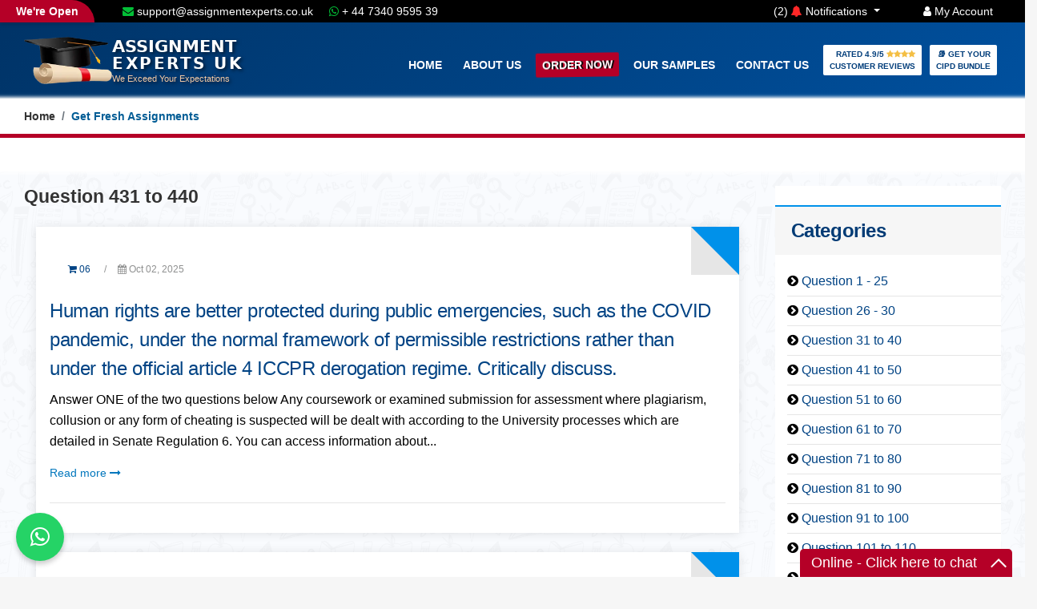

--- FILE ---
content_type: text/html; charset=UTF-8
request_url: https://www.assignmentexperts.co.uk/short-questions/question-431-to-440/
body_size: 7416
content:
<!DOCTYPE HTML><html lang="en-GB"><head><meta charset="utf-8"/><meta name="viewport" content="width=device-width, initial-scale=1.0, maximum-scale=5.0">
<title>
Question 431 to 440</title>
 
<!-- SEO Meta Tags -->
<meta name="description" content="" />
<link rel="canonical" href="https://www.assignmentexperts.co.uk/short-questions/question-431-to-440/" />

      
 <link rel="shortcut icon" type="image/icon" href="https://www.assignmentexperts.co.uk/assets/images/favicon.png" /><!-- Preconnect for faster DNS + TLS setup -->
<link rel="preconnect" href="https://www.assignmentexperts.co.uk" crossorigin>
<link rel="preconnect" href="https://fonts.googleapis.com">
<link rel="preconnect" href="https://fonts.gstatic.com" crossorigin>

<!-- Preload critical styles -->
<link rel="preload" href="https://www.assignmentexperts.co.uk/assets/bootstrap/css/bootstrap.min.css" as="style">
<link rel="preload" href="https://www.assignmentexperts.co.uk/style.css" as="style">

<!-- Load critical CSS immediately -->
<link rel="stylesheet" href="https://www.assignmentexperts.co.uk/assets/bootstrap/css/bootstrap.min.css">
<link rel="stylesheet" href="https://www.assignmentexperts.co.uk/style.css">

<!-- Lazy-load non-critical CSS -->
<link rel="stylesheet" href="https://www.assignmentexperts.co.uk/assets/css/slick.css" media="print" onload="this.media='all'">
<link rel="stylesheet" href="https://www.assignmentexperts.co.uk/assets/css/magnific-popup.css" media="print" onload="this.media='all'">
<link rel="stylesheet" href="https://www.assignmentexperts.co.uk/assets/css/sample.css" media="print" onload="this.media='all'">

<!-- Font Awesome -->
<link rel="preload" href="https://www.assignmentexperts.co.uk/assets/fonts/font-awesome.min.css" as="style">
<link rel="stylesheet" href="https://www.assignmentexperts.co.uk/assets/fonts/font-awesome.min.css">

<!-- Google Fonts (optimized async load) -->
<link rel="preload" href="https://fonts.googleapis.com/css2?family=Roboto:wght@400;700&display=swap" as="style">
<link rel="stylesheet" href="https://fonts.googleapis.com/css2?family=Roboto:wght@400;700&display=swap" media="print" onload="this.media='all'">

<!-- Fallback for JS-disabled browsers -->
<noscript>
  <link rel="stylesheet" href="https://www.assignmentexperts.co.uk/assets/css/slick.css">
  <link rel="stylesheet" href="https://www.assignmentexperts.co.uk/assets/css/magnific-popup.css">
  <link rel="stylesheet" href="https://www.assignmentexperts.co.uk/style.css">
  <link rel="stylesheet" href="https://www.assignmentexperts.co.uk/assets/css/sample.css">
  <link rel="stylesheet" href="https://fonts.googleapis.com/css2?family=Roboto:wght@400;700&display=swap">
</noscript>
<link rel="alternate" type="application/rss+xml" title="Assignment Experts Feed" href="https://www.assignmentexperts.co.uk/feed/" />        
 
	</head>
 <!-- <body class="bodii" oncontextmenu="return false;">  -->
      <body class="bodii">
			<header id="mu-hero"> <div class="row headmenu"><div class="col-md-1"></div><div class="col-md-5"> <a title="Email" 
   class="text-white pa-left-10 d-none d-md-inline" 
   href="mailto:support@assignmentexperts.co.uk">
   <i class="fa fa-envelope text-green"></i> support@assignmentexperts.co.uk
</a><a title="Whatsapp" class="text-white pl-3" href="https://api.whatsapp.com/send?phone=447340959539&amp;text=Hi%E2%80%9A%20Assignment%20Experts" target="_blank"><i class="fa fa-whatsapp text-green" ></i> + 44 7340 9595 39</a></div><div class="col-md-6 headmenu1"><span id="number">(2)</span>  <a id="minus" class="text-white pa-right-50 dropdown-toggle" id="navbarDropdown" data-toggle="dropdown" aria-haspopup="true" href="javascript:;"><i class="fa fa-bell text-red "></i> Notifications </a><div class="dropdown-menu" aria-labelledby="navbarDropdown"><a class="dropdown-item" href="https://www.assignmentexperts.co.uk/order">Flat 50% OFF on Every Order<br>Promo Code: FLAT50</a><a class="dropdown-item" href="https://www.assignmentexperts.co.uk/ae/chatgpt-and-paraphrasing-tool/">Chat GPT & Paraphrasing Tool</a> </div>  <a  class="text-white" href="https://www.assignmentexperts.co.uk/login"><i class="fa fa-user" ></i> My Account </a></div></div><div class="container">	<nav class="navbar navbar-expand-lg navbar-light mu-navbar"> <a href="https://www.assignmentexperts.co.uk/" class="no-underline"><div class="logo-container"><img  data-src="https://www.assignmentexperts.co.uk/images/hd-logo.webp" class="lazyload logo-image" width="140" height="73" alt="Assignment Experts Logo"><div class="logo-content"><span class="assign-title">ASSIGNMENT</span><span class="expert-title">EXPERTS UK</span><span class="tagline">We Exceed Your Expectations</span></div></div></a><button class="navbar-toggler" type="button" data-toggle="collapse" data-target="#navbarSupportedContent" aria-controls="navbarSupportedContent" aria-expanded="false" aria-label="Toggle navigation"><span class="fa fa-bars"></span></button><div class="collapse navbar-collapse" id="navbarSupportedContent"><ul class="navbar-nav mr-auto mu-navbar-nav"><li><a href="https://www.assignmentexperts.co.uk/">Home</a></li><li ><a href="https://www.assignmentexperts.co.uk/ae/about-us/">About Us</a></li><li ><a class="highlight" href="https://www.assignmentexperts.co.uk/order">Order Now</a></li><li <li> <a href="https://www.assignmentexperts.co.uk/our-samples/">Our Samples</a></li><li <li><a href="https://www.assignmentexperts.co.uk/ae/contact/">Contact Us</a></li><li class="active reviewbtn"><a class="reviewbtn" href="https://www.assignmentexperts.co.uk/customer-reviews">Rated 4.9/5 <i class="fa fa-star colo7 checked"></i><i class="fa fa-star colo7 checked"></i><i class="fa fa-star colo7 checked"></i><i class="fa fa-star colo7 checked"></i> <br>Customer Reviews</a></li><li class="active reviewbtn"><a class="reviewbtn" href="https://www.assignmentexperts.co.uk/bundle-order">📚 Get Your <br> CIPD Bundle</a></li></ul></div></nav></div></header>

	<!-- Start Breadcrumb -->
	<div id="mu-breadcrumb">
		<div class="container">
			<div class="row">
				<div class="col-md-12">
					<nav aria-label="breadcrumb" role="navigation">
					  <ol class="breadcrumb mu-breadcrumb">
					    <li class="breadcrumb-item"><a href="https://www.assignmentexperts.co.uk/">Home</a></li>
					    <li class="breadcrumb-item active" aria-current="page">Get Fresh Assignments</li>
					  </ol>
					</nav>
				</div>
			</div>
		</div>
	</div>
	<!-- End Breadcrumb -->
	     	<main>
		<!-- Start Blog -->
		<section id="mu-blog">
			<div class="container">
				<div class="row">
					<div class="col-md-12">
						<div class="mu-blog-area">
							<!-- Title -->
						
							<div class="row main-row">	<div class="col-md-9 main-content">
							   
							     <h1>
Question 431 to 440</h1>
							  	<div class="container-fluid block-content pt-3"><div class="row"><div class="col-sm-12">
								    
								
        <div class="mu-blog-left mb-4 fold2">
         		<article class="mu-blog-item">
											<div class="mu-blog-item-content">
												<ul class="mu-blog-meta">
												 
													<li><a href="javascript:;"><i class="fa fa-shopping-cart"></i>06</a></li>
													<li><i class="fa fa-calendar"></i><time datetime="2012-07-18">Oct 02, 2025</time></li>
												</ul>
												<h2 class="mutitlenew"><a href="https://www.assignmentexperts.co.uk/short-question/[base64]/">Human rights are better protected during public emergencies, such as the COVID pandemic, under the normal framework of permissible restrictions rather than under the official article 4 ICCPR derogation regime. Critically discuss.</a></h2>
										<p>
Answer ONE of the two questions below
Any coursework or examined submission for assessment where plagiarism, collusion or any form of cheating is suspected will be dealt with according to the University processes which are detailed in Senate Regulation 6.
You can access information about...</p>
<a class="mu-blg-readmore-btn" href="https://www.assignmentexperts.co.uk/short-question/[base64]/">Read more <i class="fa fa-long-arrow-right"></i></a>
												 
											</div>	</article>
        </div>
        <div class="mu-blog-left mb-4 fold2">
         		<article class="mu-blog-item">
											<div class="mu-blog-item-content">
												<ul class="mu-blog-meta">
												 
													<li><a href="javascript:;"><i class="fa fa-shopping-cart"></i>06</a></li>
													<li><i class="fa fa-calendar"></i><time datetime="2012-07-18">Nov 03, 2025</time></li>
												</ul>
												<h2 class="mutitlenew"><a href="https://www.assignmentexperts.co.uk/short-question/maternal-anxiety-coping-covid/">Effects of COVID-19 on the Mental Health of Pregnant Women</a></h2>
										<p>
Assignment Brief

Effects of Covid 19 on the mental health of pregnant women, the anxiety and coping It&rsquo;s a protocol for a...</p>
<a class="mu-blg-readmore-btn" href="https://www.assignmentexperts.co.uk/short-question/maternal-anxiety-coping-covid/">Read more <i class="fa fa-long-arrow-right"></i></a>
												 
											</div>	</article>
        </div>
        <div class="mu-blog-left mb-4 fold2">
         		<article class="mu-blog-item">
											<div class="mu-blog-item-content">
												<ul class="mu-blog-meta">
												 
													<li><a href="javascript:;"><i class="fa fa-shopping-cart"></i>06</a></li>
													<li><i class="fa fa-calendar"></i><time datetime="2012-07-18">Oct 02, 2025</time></li>
												</ul>
												<h2 class="mutitlenew"><a href="https://www.assignmentexperts.co.uk/short-question/critically-analyse-and-evaluate-ways-in-which-the-principles-and-theories-of-public-health-can-be-used-to-identify-and-improve-the-health-and-well-being-needs-of-a-population/">Critically analyse and evaluate ways in which the principles and theories of public health can be used to identify and improve the health and well-being needs of a population</a></h2>
										<p>
The social determinants of health influence the health and well-being of individuals and communities. Identification and measurement of these factors is required in order to reduce health inequalities, inform policy making and enhance service provision. In 3000 word essay, critically analyse and...</p>
<a class="mu-blg-readmore-btn" href="https://www.assignmentexperts.co.uk/short-question/critically-analyse-and-evaluate-ways-in-which-the-principles-and-theories-of-public-health-can-be-used-to-identify-and-improve-the-health-and-well-being-needs-of-a-population/">Read more <i class="fa fa-long-arrow-right"></i></a>
												 
											</div>	</article>
        </div>
        <div class="mu-blog-left mb-4 fold2">
         		<article class="mu-blog-item">
											<div class="mu-blog-item-content">
												<ul class="mu-blog-meta">
												 
													<li><a href="javascript:;"><i class="fa fa-shopping-cart"></i>06</a></li>
													<li><i class="fa fa-calendar"></i><time datetime="2012-07-18">Oct 02, 2025</time></li>
												</ul>
												<h2 class="mutitlenew"><a href="https://www.assignmentexperts.co.uk/short-question/[base64]/">You are a lead epidemiologist in a public health organisation. At a meeting with key stakeholders, members reported high levels of diabetes, obesity, hiv/aids and coronary heart disease as major health issues affecting people in the community</a></h2>
										<p>
You are a lead epidemiologist in a public health organisation. At a meeting with key stakeholders, members reported high levels of diabetes, obesity, hiv/aids and coronary heart disease as major health issues affecting people in the community. You have been given the responsibility to investigate...</p>
<a class="mu-blg-readmore-btn" href="https://www.assignmentexperts.co.uk/short-question/[base64]/">Read more <i class="fa fa-long-arrow-right"></i></a>
												 
											</div>	</article>
        </div>
        <div class="mu-blog-left mb-4 fold2">
         		<article class="mu-blog-item">
											<div class="mu-blog-item-content">
												<ul class="mu-blog-meta">
												 
													<li><a href="javascript:;"><i class="fa fa-shopping-cart"></i>06</a></li>
													<li><i class="fa fa-calendar"></i><time datetime="2012-07-18">Nov 08, 2025</time></li>
												</ul>
												<h2 class="mutitlenew"><a href="https://www.assignmentexperts.co.uk/short-question/advantages-disadvantages-computer-accounting/">BA4801 Financial Accounting</a></h2>
										<p>
Assessment Brief
BA4801&nbsp;Financial Accounting




Assignment Task




Write a short narrative which responds to the following title:
Using information from the literature,&nbsp;discuss the advantages and disadvantages of using computer accounting packages in the context of the role...</p>
<a class="mu-blg-readmore-btn" href="https://www.assignmentexperts.co.uk/short-question/advantages-disadvantages-computer-accounting/">Read more <i class="fa fa-long-arrow-right"></i></a>
												 
											</div>	</article>
        </div>
        <div class="mu-blog-left mb-4 fold2">
         		<article class="mu-blog-item">
											<div class="mu-blog-item-content">
												<ul class="mu-blog-meta">
												 
													<li><a href="javascript:;"><i class="fa fa-shopping-cart"></i>06</a></li>
													<li><i class="fa fa-calendar"></i><time datetime="2012-07-18">Oct 01, 2025</time></li>
												</ul>
												<h2 class="mutitlenew"><a href="https://www.assignmentexperts.co.uk/short-question/mod002372-geotechnical-engineering/">MOD002372 Geotechnical Engineering</a></h2>
										<p>
School of Engineering and the Built Environment
MOD002372 Geotechnical Engineering
The assessment for this module consists of one report to be submitted
The sketch (NOT to scale at all) shows cross section of the cutting of a proposed roadway. This section of the road is to be 50m in length and...</p>
<a class="mu-blg-readmore-btn" href="https://www.assignmentexperts.co.uk/short-question/mod002372-geotechnical-engineering/">Read more <i class="fa fa-long-arrow-right"></i></a>
												 
											</div>	</article>
        </div>
        <div class="mu-blog-left mb-4 fold2">
         		<article class="mu-blog-item">
											<div class="mu-blog-item-content">
												<ul class="mu-blog-meta">
												 
													<li><a href="javascript:;"><i class="fa fa-shopping-cart"></i>06</a></li>
													<li><i class="fa fa-calendar"></i><time datetime="2012-07-18">Oct 01, 2025</time></li>
												</ul>
												<h2 class="mutitlenew"><a href="https://www.assignmentexperts.co.uk/short-question/you-want-to-buy-a-house-but-you-still-need-to-pay-your-car-loan-of-s15000-over-the-next-3-years-your-annual-income-is-s50000-and-the-bank-estimates-that-your-monthly-mortgage-payments/">You want to buy a house, but you still need to pay your car loan of $15,000 over the next 3 years. Your annual income is $50,000 and the bank estimates that your monthly mortgage payments</a></h2>
										<p>
FINC 610&nbsp;Homework Assignment 2 (10 marks) (individual Work)

You want to buy a house, but you still need to pay your car loan of $15,000 over the next 3 years. Your annual income is $50,000 and the bank estimates that your monthly mortgage payments should not represent more than 28% of your...</p>
<a class="mu-blg-readmore-btn" href="https://www.assignmentexperts.co.uk/short-question/you-want-to-buy-a-house-but-you-still-need-to-pay-your-car-loan-of-s15000-over-the-next-3-years-your-annual-income-is-s50000-and-the-bank-estimates-that-your-monthly-mortgage-payments/">Read more <i class="fa fa-long-arrow-right"></i></a>
												 
											</div>	</article>
        </div>
    </div></div></div></div>
    <div class="col-md-3">
        <div class="sticky-sidebar1">
            	<div class="mu-blog-sidebar bg-white">

	    
	    
	     
											
										
										
										
	    
			<div class="mu-sidebar-widget">
											<h2 class="mu-sidebar-widget-title"> Categories</h2>
											<ul class="mu-sidebar-widget-nav">
												    <li><i class="fa fa-chevron-circle-right" aria-hidden="true"></i> <a href="https://www.assignmentexperts.co.uk/short-questions/1000237/">Question 1 - 25</a>
        
    </li>
        <li><i class="fa fa-chevron-circle-right" aria-hidden="true"></i> <a href="https://www.assignmentexperts.co.uk/short-questions/1000238/">Question 26 - 30</a>
        
    </li>
        <li><i class="fa fa-chevron-circle-right" aria-hidden="true"></i> <a href="https://www.assignmentexperts.co.uk/short-questions/1000239/">Question 31 to 40</a>
        
    </li>
        <li><i class="fa fa-chevron-circle-right" aria-hidden="true"></i> <a href="https://www.assignmentexperts.co.uk/short-questions/1000240/">Question 41 to 50</a>
        
    </li>
        <li><i class="fa fa-chevron-circle-right" aria-hidden="true"></i> <a href="https://www.assignmentexperts.co.uk/short-questions/1000241/">Question 51 to 60</a>
        
    </li>
        <li><i class="fa fa-chevron-circle-right" aria-hidden="true"></i> <a href="https://www.assignmentexperts.co.uk/short-questions/1000242/">Question 61 to 70</a>
        
    </li>
        <li><i class="fa fa-chevron-circle-right" aria-hidden="true"></i> <a href="https://www.assignmentexperts.co.uk/short-questions/1000243/">Question 71 to 80</a>
        
    </li>
        <li><i class="fa fa-chevron-circle-right" aria-hidden="true"></i> <a href="https://www.assignmentexperts.co.uk/short-questions/1000244/">Question 81 to 90</a>
        
    </li>
        <li><i class="fa fa-chevron-circle-right" aria-hidden="true"></i> <a href="https://www.assignmentexperts.co.uk/short-questions/1000245/">Question 91 to 100</a>
        
    </li>
        <li><i class="fa fa-chevron-circle-right" aria-hidden="true"></i> <a href="https://www.assignmentexperts.co.uk/short-questions/1000246/">Question 101 to 110</a>
        
    </li>
        <li><i class="fa fa-chevron-circle-right" aria-hidden="true"></i> <a href="https://www.assignmentexperts.co.uk/short-questions/1000247/">Question 111 to 120</a>
        
    </li>
        <li><i class="fa fa-chevron-circle-right" aria-hidden="true"></i> <a href="https://www.assignmentexperts.co.uk/short-questions/1000248/">Question 121 to 130</a>
        
    </li>
        <li><i class="fa fa-chevron-circle-right" aria-hidden="true"></i> <a href="https://www.assignmentexperts.co.uk/short-questions/1000249/">Question 131 to 140</a>
        
    </li>
        <li><i class="fa fa-chevron-circle-right" aria-hidden="true"></i> <a href="https://www.assignmentexperts.co.uk/short-questions/1000250/">Question 141 to 150</a>
        
    </li>
        <li><i class="fa fa-chevron-circle-right" aria-hidden="true"></i> <a href="https://www.assignmentexperts.co.uk/short-questions/1000251/">Question 151 to 160</a>
        
    </li>
        <li><i class="fa fa-chevron-circle-right" aria-hidden="true"></i> <a href="https://www.assignmentexperts.co.uk/short-questions/1000252/">Question 161 to 170</a>
        
    </li>
        <li><i class="fa fa-chevron-circle-right" aria-hidden="true"></i> <a href="https://www.assignmentexperts.co.uk/short-questions/1000253/">Question 171 to 180</a>
        
    </li>
        <li><i class="fa fa-chevron-circle-right" aria-hidden="true"></i> <a href="https://www.assignmentexperts.co.uk/short-questions/1000254/">Question 181 to 190</a>
        
    </li>
        <li><i class="fa fa-chevron-circle-right" aria-hidden="true"></i> <a href="https://www.assignmentexperts.co.uk/short-questions/1000255/">Question 191 to 200</a>
        
    </li>
        <li><i class="fa fa-chevron-circle-right" aria-hidden="true"></i> <a href="https://www.assignmentexperts.co.uk/short-questions/1000256/">Question 201 to 210</a>
        
    </li>
        <li><i class="fa fa-chevron-circle-right" aria-hidden="true"></i> <a href="https://www.assignmentexperts.co.uk/short-questions/1000257/">Question 211 to 220</a>
        
    </li>
        <li><i class="fa fa-chevron-circle-right" aria-hidden="true"></i> <a href="https://www.assignmentexperts.co.uk/short-questions/1000258/">Question 221 to 230</a>
        
    </li>
        <li><i class="fa fa-chevron-circle-right" aria-hidden="true"></i> <a href="https://www.assignmentexperts.co.uk/short-questions/1000259/">Question 231 to 240</a>
        
    </li>
        <li><i class="fa fa-chevron-circle-right" aria-hidden="true"></i> <a href="https://www.assignmentexperts.co.uk/short-questions/1000260/">Question 241 to 250</a>
        
    </li>
        <li><i class="fa fa-chevron-circle-right" aria-hidden="true"></i> <a href="https://www.assignmentexperts.co.uk/short-questions/1000261/">Question 251 to 260</a>
        
    </li>
        <li><i class="fa fa-chevron-circle-right" aria-hidden="true"></i> <a href="https://www.assignmentexperts.co.uk/short-questions/1000262/">Question 261 to 270</a>
        
    </li>
        <li><i class="fa fa-chevron-circle-right" aria-hidden="true"></i> <a href="https://www.assignmentexperts.co.uk/short-questions/1000263/">Question 271 to 280</a>
        
    </li>
        <li><i class="fa fa-chevron-circle-right" aria-hidden="true"></i> <a href="https://www.assignmentexperts.co.uk/short-questions/1000264/">Question 281 to 290</a>
        
    </li>
        <li><i class="fa fa-chevron-circle-right" aria-hidden="true"></i> <a href="https://www.assignmentexperts.co.uk/short-questions/1000265/">Question 291 to 300</a>
        
    </li>
        <li><i class="fa fa-chevron-circle-right" aria-hidden="true"></i> <a href="https://www.assignmentexperts.co.uk/short-questions/1000266/">Question 301 to 310</a>
        
    </li>
        <li><i class="fa fa-chevron-circle-right" aria-hidden="true"></i> <a href="https://www.assignmentexperts.co.uk/short-questions/1000267/">Question 311 to 320</a>
        
    </li>
        <li><i class="fa fa-chevron-circle-right" aria-hidden="true"></i> <a href="https://www.assignmentexperts.co.uk/short-questions/1000268/">Question 321 to 330</a>
        
    </li>
        <li><i class="fa fa-chevron-circle-right" aria-hidden="true"></i> <a href="https://www.assignmentexperts.co.uk/short-questions/1000269/">Question 331 to 340</a>
        
    </li>
        <li><i class="fa fa-chevron-circle-right" aria-hidden="true"></i> <a href="https://www.assignmentexperts.co.uk/short-questions/1000270/">Question 341 to 350</a>
        
    </li>
        <li><i class="fa fa-chevron-circle-right" aria-hidden="true"></i> <a href="https://www.assignmentexperts.co.uk/short-questions/1000271/">Question 351 to 360</a>
        
    </li>
        <li><i class="fa fa-chevron-circle-right" aria-hidden="true"></i> <a href="https://www.assignmentexperts.co.uk/short-questions/1000272/">Question 361 to 370</a>
        
    </li>
        <li><i class="fa fa-chevron-circle-right" aria-hidden="true"></i> <a href="https://www.assignmentexperts.co.uk/short-questions/1000273/">Question 371 to 380</a>
        
    </li>
        <li><i class="fa fa-chevron-circle-right" aria-hidden="true"></i> <a href="https://www.assignmentexperts.co.uk/short-questions/1000274/">Question 381 to 390</a>
        
    </li>
        <li><i class="fa fa-chevron-circle-right" aria-hidden="true"></i> <a href="https://www.assignmentexperts.co.uk/short-questions/1000275/">Question 391 to 400</a>
        
    </li>
        <li><i class="fa fa-chevron-circle-right" aria-hidden="true"></i> <a href="https://www.assignmentexperts.co.uk/short-questions/461-470/">Question 461 to 470</a>
        
    </li>
        <li><i class="fa fa-chevron-circle-right" aria-hidden="true"></i> <a href="https://www.assignmentexperts.co.uk/short-questions/481-490/">Question 481 to 490</a>
        
    </li>
        <li><i class="fa fa-chevron-circle-right" aria-hidden="true"></i> <a href="https://www.assignmentexperts.co.uk/short-questions/491-500/">Question 491 to 500</a>
        
    </li>
        <li><i class="fa fa-chevron-circle-right" aria-hidden="true"></i> <a href="https://www.assignmentexperts.co.uk/short-questions/501-510/">Question 501 to 510</a>
        
    </li>
        <li><i class="fa fa-chevron-circle-right" aria-hidden="true"></i> <a href="https://www.assignmentexperts.co.uk/short-questions/511-520/">Querstion 511 to 520</a>
        
    </li>
        <li><i class="fa fa-chevron-circle-right" aria-hidden="true"></i> <a href="https://www.assignmentexperts.co.uk/short-questions/521-530/">Question 521 to 530</a>
        
    </li>
        <li><i class="fa fa-chevron-circle-right" aria-hidden="true"></i> <a href="https://www.assignmentexperts.co.uk/short-questions/531-540/">Question 531 to 540</a>
        
    </li>
        <li><i class="fa fa-chevron-circle-right" aria-hidden="true"></i> <a href="https://www.assignmentexperts.co.uk/short-questions/541-450/">Question 541 to 450</a>
        
    </li>
        <li><i class="fa fa-chevron-circle-right" aria-hidden="true"></i> <a href="https://www.assignmentexperts.co.uk/short-questions/551-560/">Question 551 to 560</a>
        
    </li>
        <li><i class="fa fa-chevron-circle-right" aria-hidden="true"></i> <a href="https://www.assignmentexperts.co.uk/short-questions/561-570/">Question 561 to 570</a>
        
    </li>
        <li><i class="fa fa-chevron-circle-right" aria-hidden="true"></i> <a href="https://www.assignmentexperts.co.uk/short-questions/question-401-to-410/">Question 401 to 410</a>
        
    </li>
        <li><i class="fa fa-chevron-circle-right" aria-hidden="true"></i> <a href="https://www.assignmentexperts.co.uk/short-questions/question-411-to-420/">Question 411 to 420</a>
        
    </li>
        <li><i class="fa fa-chevron-circle-right" aria-hidden="true"></i> <a href="https://www.assignmentexperts.co.uk/short-questions/question-421-to-430/">Question 421 to 430</a>
        
    </li>
        <li><i class="fa fa-chevron-circle-right" aria-hidden="true"></i> <a href="https://www.assignmentexperts.co.uk/short-questions/question-431-to-440/">Question 431 to 440</a>
        
    </li>
        <li><i class="fa fa-chevron-circle-right" aria-hidden="true"></i> <a href="https://www.assignmentexperts.co.uk/short-questions/question-441-to-450/">Question 441 to 450</a>
        
    </li>
        <li><i class="fa fa-chevron-circle-right" aria-hidden="true"></i> <a href="https://www.assignmentexperts.co.uk/short-questions/question-451-to-460/">Question 451 to 460</a>
        
    </li>
        <li><i class="fa fa-chevron-circle-right" aria-hidden="true"></i> <a href="https://www.assignmentexperts.co.uk/short-questions/question-471-to-480/">Question 471 to 480</a>
        
    </li>
          </ul>
										</div>	<div class="mu-sidebar-widget mu-sidebar-social-widget">
											<h2 class="mu-sidebar-widget-title">Contact us</h2>
											<div class="mu-social-media">
											
												<a class="mu-whatsapp" href="https://api.whatsapp.com/send?phone=447340959539&amp;text=Hi%E2%80%9A%20Assignment%20Experts"><i class="fa fa-whatsapp"></i></a>
												<a class="mu-google-plus" href="javascript:;" value="open chat" onclick="MyLiveChat.InlineChatDoExpand()"><i class="fa fa-comments"></i></a>
												<a class="mu-youtube" href="https://www.assignmentexperts.co.uk/ae/contact/"><i class="fa fa-envelope"></i></a>
												<a href="https://www.facebook.com/AssignmentExpertsUK/"><i class="fa fa-facebook"></i></a>
											 
											</div>
										</div>
										<!-- End single widget -->	</div>		</div>	
										
										
										
										

        </div>
    </div>
    </section>

<footer id="mu-footer"><div class="mu-footer-top"><div class="container"><div class="row"><div class="col-md-3"><div class="mu-single-footer pb-4"><a href="https://www.assignmentexperts.co.uk/" class="no-underline"><div class="logo-container"><img  data-src="https://www.assignmentexperts.co.uk/images/hd-logo.webp" class="lazyload logo-image" width="140" height="73" alt="Assignment Experts Logo"><div class="logo-content"><span class="assign-title">ASSIGNMENT</span><span class="expert-title">EXPERTS UK</span><span class="tagline">We Exceed Your Expectations</span></div></div></a></div><p class="text-white">Assignment Experts UK is renowned for quality help and writing service in <a href="/writing/assignment-help-in-london/" class="text-white">London</a> | <a href="/writing/assignment-help-in-leeds/" class="text-white">Leeds</a> | <a href="/writing/assignment-help-in-liverpool/" class="text-white">Liverpool</a> | <a href="/writing/assignment-help-in-birmingham/" class="text-white">Birmingham</a> | <a href="/writing/assignment-help-in-oxford/" class="text-white">Oxford</a> | <a href="/writing/assignment-help-in-croydon/" class="text-white">Croydon</a> | <a href="/writing/assignment-help-in-manchester/" class="text-white">Manchester</a> | <a href="/writing/assignment-help-in-sheffield/" class="text-white">Sheffield</a> | <a href="/writing/assignment-help-in-leicester/" class="text-white">Leicester</a> | <a href="/writing/assignment-help-in-luton/" class="text-white">Luton</a> </p><iframe src="https://www.google.com/maps/embed?pb=!1m18!1m12!1m3!1d1241.7816977198438!2d0.04423952918899615!3d51.5028791042774!2m3!1f0!2f0!3f0!3m2!1i1024!2i768!4f13.1!3m3!1m2!1s0x47d8a93eded3cd89%3A0x7b9eea4658106368!2sAssignment%20Experts%20UK!5e0!3m2!1sen!2s!4v1739783932357!5m2!1sen!2s" title="Assignment Experts UK Official Address" width="100%" height="80" style="border:0;" allowfullscreen="" loading="lazy" referrerpolicy="no-referrer-when-downgrade"></iframe><div class="mu-social-media"><a href="https://www.facebook.com/AssignmentExpertsUK/" target="_blank" title="Official Facebook Page of Assignment Experts UK"><i class="fa fa-facebook"></i></a><a class="mu-whatsapp" href="https://api.whatsapp.com/send?phone=447340959539&amp;text=Hi%E2%80%9A%20Assignment%20Experts" target="_blank" title="Official Whatsapp Account of Assignment Experts UK"><i class="fa fa-whatsapp"></i></a> <a class="mu-google-plus" title="Official Google Account of Assignment Experts UK" href="javascript:;" value="open chat" onclick="MyLiveChat.InlineChatDoExpand()" title="Live chat"><i class="fa fa-comments"></i></a><a class="mu-youtube" href="https://www.assignmentexperts.co.uk/ae/contact/" title="Official Contact us page of Assignment Experts UK"><i class="fa fa-envelope"></i></a></div></div><div class="col-md-2"><div class="mu-single-footer"><h3 class="text-white">Company</h3><ul class="mu-useful-links"><li class="footer-list__item"><a class="footer-list__link" href="https://www.assignmentexperts.co.uk/">Home</a></li><li class="footer-list__item"><a class="footer-list__link" href="https://www.assignmentexperts.co.uk/ae/faqs/">FAQs</a></li><li class="footer-list__item"><a class="footer-list__link" href="https://www.assignmentexperts.co.uk/ae/our-process/">Our Process</a></li><li class="footer-list__item"><a class="footer-list__link" href="https://www.assignmentexperts.co.uk/ae/privacy-policy/">Privacy Policy</a></li><li class="footer-list__item"><a class="footer-list__link" href="https://www.assignmentexperts.co.uk/ae/guarantees/">Our Guarantees</a></li><li class="footer-list__item"><a class="footer-list__link" href="https://www.assignmentexperts.co.uk/ae/why-choose-us/">Why Choose Us</a></li><li class="footer-list__item"><a class="footer-list__link" href="https://www.assignmentexperts.co.uk/ae/terms-and-conditions/">Terms & Conditions</a></li></ul></div></div><div class="col-md-2"><div class="mu-single-footer"><h3 class="text-white">Services</h3><ul class="mu-useful-links"><li class="footer-list__item"><a class="footer-list__link" href="https://www.assignmentexperts.co.uk/writing/capstone-project-help/">Capstone Project</a></li><li class="footer-list__item"><a class="footer-list__link" href="https://www.assignmentexperts.co.uk/writing/hnc-assignment-help/">HNC Assignment</a></li><li class="footer-list__item"><a class="footer-list__link" href="https://www.assignmentexperts.co.uk/writing/hnd-assignment-help/">HND Assignment</a></li><li class="footer-list__item"><a class="footer-list__link" href="https://www.assignmentexperts.co.uk/writing/nvqs-assignment-help/">NVQs Assignment</a></li><li class="footer-list__item"><a class="footer-list__link" href="https://www.assignmentexperts.co.uk/writing/cipd-assignment-help/">CIPD Assignment</a></li><li class="footer-list__item"><a class="footer-list__link" href="https://www.assignmentexperts.co.uk/writing/tefl-assignment-help/">TEFL Assignment</a></li><li class="footer-list__item"><a class="footer-list__link" href="https://www.assignmentexperts.co.uk/writing/iwfm-assignment-help/">IWFM Assignment</a></li> <li class="footer-list__item"><a class="footer-list__link text-white" href="https://www.assignmentexperts.co.uk/writing/economics-assignment-help/">Economics Assignment</a> </li></ul></div></div><div class="col-md-2"><div class="mu-single-footer"><h3 class="text-white">Services</h3><ul class="mu-useful-links"><li class="footer-list__item"><a class="footer-list__link" href="https://www.assignmentexperts.co.uk/writing/gcse-assignment-help/">GCSE Assignment</a></li><li class="footer-list__item"><a class="footer-list__link" href="https://www.assignmentexperts.co.uk/writing/dissertation-service/">Dissertation Service</a></li><li class="footer-list__item"><a class="footer-list__link text-white" href="https://www.assignmentexperts.co.uk/writing/matlab-assignment-help/" aria-label="Checkout Our Matlab Assignment Help Page">Matlab Assignment</li><li class="footer-list__item"> <a class="footer-list__link text-white" href="https://www.assignmentexperts.co.uk/writing/lspm-assignment-help/">LSPM Assignment</a></a> </li><li class="footer-list__item"> <a class="footer-list__link text-white" href="https://www.assignmentexperts.co.uk/writing/python-assignment-help/">Python Assignment</a> </li><li class="footer-list__item"><a class="footer-list__link text-white" href="https://www.assignmentexperts.co.uk/writing/tafe-assignment-help/">TAFE </a> | <a class="footer-list__link text-white" href="https://www.assignmentexperts.co.uk/writing/cim-assignment-help/">CIM </a> </li> <li class="footer-list__item"><a class="footer-list__link text-white" href="https://www.assignmentexperts.co.uk/writing/btec-assignment-help/">BTEC Assignment</a> </li><li class="footer-list__item"><a class="footer-list__link text-white" href="https://www.assignmentexperts.co.uk/writing/online-exam-help-uk/">Online Exam Help</a> </li></ul></div></div><div class="col-md-3"><div class="mu-single-footer"><h3 class="text-white">Contact Information</h3><ul class="list-unstyled"><li class="media"><span class="fa fa-home"></span><div class="media-body"><p class="text-white">Assignment Experts UK is a trading name of AKOSZ TEC LTD. <br>Address: International House, 12 Constance Street, London, <br>E16 2DQ.</p></div></li><li class="media"><span class="fa fa-whatsapp"></span><div class="media-body"><p class="text-white">+44 7340 9595 39</p></div></li><li class="media"><span class="fa fa-envelope"></span><div class="media-body"><p class="text-white">support@assignmentexperts.co.uk</p></div></li><li class="media"><div class="media-body"><a href="https://www.assignmentexperts.co.uk/login"> <span class="fa fa-user"></span>  My Account</a></div><div class="media-body"><a href="https://www.assignmentexperts.co.uk/ae/earn-coins/"><span class="fa fa-money"></span>Refer & Earn</a> </div></li> <li class="media"><div class="media-body"><a href="https://www.assignmentexperts.co.uk/questions/" class="dino"> Questions</a> / <a href="https://www.assignmentexperts.co.uk/short-question/">Short Q.</a>    </div><div class="media-body"><a href="https://www.assignmentexperts.co.uk/samples/"> Queries</a> / <a href="https://www.assignmentexperts.co.uk/units/">  Modules</a> </div></li></ul></div></div></div></div>	</div><div class="mu-footer-bottom bg-ff">	<div class="container">	<div class="row">	<div class="col-md-6">  <form method="get" action="/search.php"><div class="input-group input-group-sm pt-3"><label for="search-query" class="visually-hidden">Search Your Question</label><input type="search" id="search-query" name="que" class="form-control height-50" placeholder="Search Your Question" aria-label="Search box"><div class="input-group-prepend"><button class="cta-button21" type="submit" aria-label="Search">Submit</button></div></div></form></div><div class="col-md-6"><div class="mu-footer-bottom-area text-right pt-3"><p class="mu-copy-right">&copy; Copyright © 2026 - All rights reserved <a href="/">Assignment Experts</a></p>	</div>	</div></div>	</div></div></footer><a href="https://api.whatsapp.com/send?phone=447340959539&text=Hi%E2%80%9A%20Assignment%20Experts" title="Official Business Whatsapp of Assignment Experts UK" class="floatoo" target="_blank"><i class="fa fa-whatsapp fa-2x"></i></a><div class="sticky-banner">We're Open</div> <script>
var acc = document.getElementsByClassName("accordionsam");
var i;

for (i = 0; i < acc.length; i++) {
    acc[i].addEventListener("click", function() {
        this.classList.toggle("active");
        var panel = this.nextElementSibling;
        if (panel.style.display === "block") {
            panel.style.display = "none";
        } else {
            panel.style.display = "block";
        }
    });
}
</script> 
<script src="https://www.assignmentexperts.co.uk/assets/js/samplejs.js"type="text/javascript" language="javascript"></script>

<script src="https://code.jquery.com/jquery-3.2.1.slim.min.js" integrity="sha384-KJ3o2DKtIkvYIK3UENzmM7KCkRr/rE9/Qpg6aAZGJwFDMVNA/GpGFF93hXpG5KkN" crossorigin="anonymous" async></script>

<script src="https://maxcdn.bootstrapcdn.com/bootstrap/4.0.0/js/bootstrap.min.js" integrity="sha384-JZR6Spejh4U02d8jOt6vLEHfe/JQGiRRSQQxSfFWpi1MquVdAyjUar5+76PVCmYl" crossorigin="anonymous" async></script>

      <script type="text/javascript" src="https://www.assignmentexperts.co.uk/assets/js/lazysizes.min.js" async></script>

 
<!----
 
<script type="text/javascript">
var Tawk_API=Tawk_API||{}, Tawk_LoadStart=new Date();
(function(){
var s1=document.createElement("script"),s0=document.getElementsByTagName("script")[0];
s1.async=true;
s1.src='https://embed.tawk.to/61326c7fd6e7610a49b3880e/1femfflq2';
s1.charset='UTF-8';
s1.setAttribute('crossorigin','*');
s0.parentNode.insertBefore(s1,s0);
})();
</script>
---->
<script>
window.addEventListener("load", function() {
  var nt = document.createElement("script");
  nt.src = "https://a7.mylivechat.com/livechat2/livechat2.aspx?hccid=85634109&apimode=chatinline";
  nt.async = true;
  document.body.appendChild(nt);
});
</script></body>
</html>
